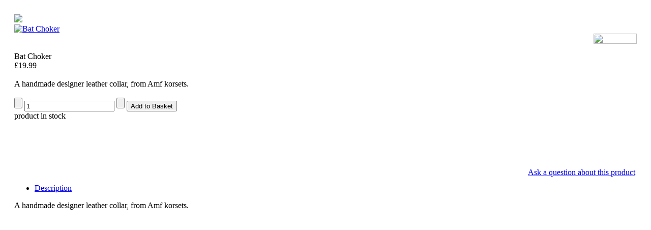

--- FILE ---
content_type: text/html; charset=utf-8
request_url: http://www.coffeecakeandkink.com/index.php?option=com_virtuemart&view=productdetails&virtuemart_product_id=210&virtuemart_category_id=28&tmpl=component&flexible=quickbuy
body_size: 4066
content:
<!DOCTYPE HTML>
<html lang="en-gb" dir="ltr" >
<head>
	<meta charset="utf-8" />
	  <meta name="generator" content="Joomla! - Open Source Content Management" />
  <title>Fashion Accessories : Bat Choker</title>
  <link href="http://www.coffeecakeandkink.com/index.php?option=com_virtuemart&amp;view=productdetails&amp;virtuemart_product_id=210&amp;virtuemart_category_id=28" rel="canonical" />
  <link href="/templates/yoo_radiance/favicon.ico" rel="shortcut icon" type="image/vnd.microsoft.icon" />
  <link rel="stylesheet" href="/components/com_virtuemart/assets/css/vmsite-ltr.css" type="text/css" />
  <link rel="stylesheet" href="/components/com_virtuemart/assets/css/facebox.css" type="text/css" />
  <link rel="stylesheet" href="/media/system/css/modal.css" type="text/css" />
  <link rel="stylesheet" href="/templates/yoo_radiance/html/com_virtuemart/assets/css/flexibleVM2Global.css" type="text/css" />
  <link rel="stylesheet" href="/templates/yoo_radiance/html/com_virtuemart/assets/Flexible/tabcontent.css" type="text/css" />
  <link rel="stylesheet" href="/templates/yoo_radiance/html/com_virtuemart/assets/Flexible/flexible-zoom.css" type="text/css" />
  <link rel="stylesheet" href="/cache/widgetkit/widgetkit-ddf84e76.css" type="text/css" />
  <link rel="stylesheet" href="http://www.coffeecakeandkink.com/plugins/system/shadowbox/shadowbox/examples/build/shadowbox.css" type="text/css" />
  <script src="//ajax.googleapis.com/ajax/libs/jquery/1.6.4/jquery.min.js" type="text/javascript"></script>
  <script src="/components/com_virtuemart/assets/js/jquery.noConflict.js" type="text/javascript"></script>
  <script src="/components/com_virtuemart/assets/js/vmsite.js" type="text/javascript"></script>
  <script src="/components/com_virtuemart/assets/js/facebox.js" type="text/javascript"></script>
  <script src="/components/com_virtuemart/assets/js/vmprices.js" type="text/javascript"></script>
  <script src="/media/system/js/mootools-core.js" type="text/javascript"></script>
  <script src="/media/system/js/core.js" type="text/javascript"></script>
  <script src="/media/system/js/modal.js" type="text/javascript"></script>
  <script src="/media/system/js/mootools-more.js" type="text/javascript"></script>
  <script src="/templates/yoo_radiance/html/com_virtuemart/assets/Flexible/tabcontent.js" type="text/javascript"></script>
  <script src="/templates/yoo_radiance/html/com_virtuemart/assets/Flexible/flexible-zoom.min.js" type="text/javascript"></script>
  <script src="/cache/widgetkit/widgetkit-6ea663cb.js" type="text/javascript"></script>
  <script src="http://www.coffeecakeandkink.com/plugins/system/shadowbox/shadowbox/min/index.php?g=sb&ad=base&lan=en&play=img-iframe" type="text/javascript"></script>
  <script type="text/javascript">

//<![CDATA[
		vmSiteurl = 'http://www.coffeecakeandkink.com/' ;
vmLang = "";
vmCartText = ' was added to your cart.' ;
vmCartError = 'There was an error while updating your cart.' ;
loadingImage = '/components/com_virtuemart/assets/images/facebox/loading.gif' ;
closeImage = '/components/com_virtuemart/assets/images/facebox/closelabel.png' ; 
Virtuemart.addtocart_popup = '1' ; 
faceboxHtml = '<div id="facebox" style="display:none;"><div class="popup"><div class="content"></div> <a href="#" class="close"></a></div></div>'  ;

//]]>

		window.addEvent('domready', function() {

			SqueezeBox.initialize({});
			SqueezeBox.assign($$('a.modal'), {
				parse: 'rel'
			});
		});window.addEvent('domready', function() {
			$$('.hasTip').each(function(el) {
				var title = el.get('title');
				if (title) {
					var parts = title.split('::', 2);
					el.store('tip:title', parts[0]);
					el.store('tip:text', parts[1]);
				}
			});
			var JTooltips = new Tips($$('.hasTip'), { maxTitleChars: 50, fixed: false});
		});
	jQuery(document).ready(function($) {
		$('a.ask-a-question').click(function(){
			$.facebox({
				iframe: '/index.php?option=com_virtuemart&amp;view=productdetails&amp;task=askquestion&amp;virtuemart_product_id=210&amp;virtuemart_category_id=28&amp;tmpl=component',
				rev: 'iframe|550|550'
			});
			return false ;
		});
		 
		 
		 
		 
	});
	jQuery(document).ready(function() {
     jQuery('a[rel*=facebox]').facebox()
	 
  });

jQuery.fn.flexibleZoom.defaults = {
        tint: false,
		zoomWidth: '350',
        zoomHeight: '370',
        position: 'right',
        tintOpacity: 0.5,
        lensOpacity: 1,
        softFocus: false,
        smoothMove: 5,
        showTitle: true,
        titleOpacity: 0.5,
        adjustX: 10,
        adjustY: 0
    };</script>
  <meta property="og:description" content="A handmade designer leather collar, from Amf korsets."/>
  <meta property="og:title" content="Bat Choker"/>
  <meta property="og:url" content="http://www.coffeecakeandkink.com/index.php?option=com_virtuemart&view=productdetails&virtuemart_product_id=210&virtuemart_category_id=28&tmpl=component&flexible=quickbuy"/>
  <meta property="og:image" content="http://www.coffeecakeandkink.com/images/stories/virtuemart/product/resized/k0003068.jpg"/>
  <script type="text/javascript">Shadowbox.init({ viewportPadding: 150 });</script>



<meta name="google-site-verification" content="" />

<script type="text/javascript">
 var _gaq = _gaq || [];
 _gaq.push(['_setAccount', 'UA-2849997-24']);
_gaq.push(['_trackPageview']);
					
 (function() {
  var ga = document.createElement('script'); ga.type = 'text/javascript'; ga.async = true;
  ga.src = ('https:' == document.location.protocol ? 'https://ssl' : 'http://www') + '.google-analytics.com/ga.js';
  var s = document.getElementsByTagName('script')[0]; s.parentNode.insertBefore(ga, s);
 })();
</script>

</head>
<body class="contentpane" style="background-color:#fff; padding:20px;">

	
<div id="system-message-container">
</div>
	<img src='https://www.flexiblewebdesign.com/say.png?extension=fashionmart' border='0 none'> 
    
    
     
    
    
    
    
    
    
    
    
  
<div class="productdetails-view">

		

	<div>
		<div class="width35 floatleft">

	<div class="FlexProductDetailV2left">	
     
<!-- Flexible Web Design Zoom Effect START -->
<div class="main-image">
<a href="images/stories/virtuemart/product/k0003068.jpg" class = 'flexible-zoom' id='zoom1' title="Bat Choker" ><img src="images/stories/virtuemart/product/k0003068.jpg" alt="Bat Choker" class="product-image" /></a>
</div>
</div>
<a href="index.php?option=com_virtuemart&view=productdetails&virtuemart_product_id=210&virtuemart_category_id=28&tmpl=component&flexible=largeview" id="flexible_lightbox" ><img src="templates/yoo_radiance/html/com_virtuemart/assets/images/Flexible/largerView.png" style="float:right;" width="85" height="20" /></a>


<!-- Flexible Web Design Zoom Effect END -->

<br/><Br/> 


		</div>

		<div class="width65 floatright">
			<div class="FlexibleSpacerBuyArea">
		<div class="FlexibleProductDetailProductName">Bat Choker</div>
	
					
							
        <div class="product-price" id="productPrice210">
    <span class="line-through"></span><div class="PricesalesPrice" style="display : block;" ><span class="PricesalesPrice" >£19.99</span></div></div>
        
                
                
                <br/>
                	<div class="product-short-description">
		A handmade designer leather collar, from Amf korsets.	</div>    
	                <br/>
                
                
				
<div class="addtocart-area">

    <form method="post" class="product js-recalculate" action="/index.php?option=com_virtuemart" >
	
	<div class="addtocart-bar Flexibleaddtocart-bar">

						<!-- <label for="quantity210" class="quantity_box">Quantity: </label> -->
	    
	    
         <span class="FlexibleWebquantity-controls">
		<input type="button" class="quantity-controls quantity-minus" />
        </span>
		
            <span class="FlexibleWebquantity-box">
		<input type="text" class="quantity-input js-recalculate" name="quantity[]" value="1" />
	    </span>
        <span class="FlexibleWebquantity-controls">
       <input type="button" class="quantity-controls quantity-plus" />
       </span>
	    
	    
	    		<span class="addtocart-button">
		<input type="submit" name="addtocart" class="addtocart-button" value="Add to Basket" title="Add to Basket" />		</span>
         <div class="FlexibleInStock">product in stock</div>
         
	    <div class="clear"></div>
	</div>

		<input type="hidden" class="pname" value="Bat Choker" />
	<input type="hidden" name="option" value="com_virtuemart" />
	<input type="hidden" name="view" value="cart" />
	<noscript><input type="hidden" name="task" value="add" /></noscript>
	<input type="hidden" name="virtuemart_product_id[]" value="210" />
    </form>

    <div class="clear"></div>
</div>
        
        
				<div class="FlexibleProductDetailShareWindow">
                	<div class="FlexibleProductDetailShareWindowLEFT width100"> 
                    	<div class="FlexibleProductDetailShareWindowLEFTa width20"> 
                    		<!-- AddThis Button BEGIN -->
							<div class="addthis_toolbox addthis_default_style ">
								<a class="addthis_button_preferred_1"></a>
                                <a class="addthis_button_preferred_2"></a>
                                <a class="addthis_button_compact"></a>
							</div>
                            <script type="text/javascript" src="http://s7.addthis.com/js/250/addthis_widget.js#pubid=xa-4f734d3509f75765"></script>
                        </div>
                        <div class="FlexibleProductDetailShareWindowLEFTb width50">     
                            <iframe src="//www.facebook.com/plugins/like.php?href=http://www.coffeecakeandkink.com/index.php?option=com_virtuemart&view=productdetails&virtuemart_product_id=210&virtuemart_category_id=28&tmpl=component&flexible=quickbuy&amp;send=false&amp;layout=standard&amp;width=40&amp;show_faces=false&amp;action=like&amp;colorscheme=light&amp;font&amp;height=35&amp;appId=115329165206253" scrolling="no" frameborder="0" style="border:none; overflow:hidden; max-width:100%;height:29px;" allowTransparency="true"></iframe>
							 
                              
						</div>
                       
                     
                   		<div class="FlexibleProductDetailShareWindowRIGHTa">
                    		<a href="index.php?option=com_virtuemart&view=productdetails&task=recommend&virtuemart_product_id=210&virtuemart_category_id=28&tmpl=component" ><img src="templates/yoo_radiance/html/com_virtuemart/assets/images/Flexible/ProductDetailShareeMail.png" width="18" height="17" /></a>
                        </div>
                       	 
                     
                     </div>
                </div>

		 
			</div>
            <div class="clear"></div>
            <Br/><Br/>
            <div style="text-align:right; float:right;">
            <table border="0">
<tr>
	<td valign="top"><div id="askquestion"><a class="button2"   href="/index.php?option=com_virtuemart&amp;view=productdetails&amp;task=askquestion&amp;virtuemart_product_id=210&amp;virtuemart_category_id=28&amp;tmpl=component">Ask a question about this product</a> </div>
    </td>
     
  
   
</tr>
</table>
         </div>   
            
		</div> 
        
        
		<div class="clear"></div>
        
        
        
        
        
	</div>
 

<br/>
<div class="vmFlyPageBottom">
	<div class="tabsstyleDIV">
		<ul id="vmtabs" class="shadetabs">
			<li class="selected">
            	<a href="#" rel="desc"><span>Description</span></a></li>
			            
			            
			            
            		</ul>

	<div class="tabcontent-container">

		<div id="desc" class="tabcontent">
			<p class="vmProductDesc">			<div class="product-description">
	 		A handmade designer leather collar, from Amf korsets.			</div>
	    		</p>
    
    	        	
        
        	
		</div>

		     
        <div id="subcategories" class="tabcontent">
		 </div>
	
	   
   
    </div>
    
    
    
    
</div>
</div>
	<script type="text/javascript">

	var countries=new ddtabcontent("vmtabs")
	countries.setpersist(true)
	countries.setselectedClassTarget("link") //"link" or "linkparent"
	countries.init()

	</script>

	

</div>
	

	    
    




</body>
</html>
